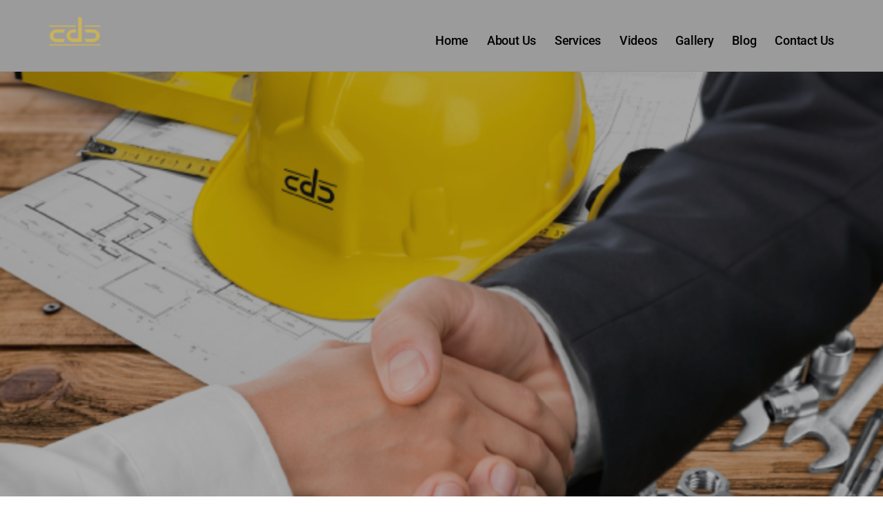

--- FILE ---
content_type: text/html; charset=UTF-8
request_url: https://cdcpro.ca/the-nuts-and-bolts-of-a-ccdc-document/
body_size: 15051
content:
<!DOCTYPE html>
<html lang="en">
<head>
        <meta charset="UTF-8">
        <meta name="viewport" content="width=device-width, initial-scale=1, minimum-scale=1">
        <meta name='robots' content='index, follow, max-image-preview:large, max-snippet:-1, max-video-preview:-1' />
	<style>img:is([sizes="auto" i], [sizes^="auto," i]) { contain-intrinsic-size: 3000px 1500px }</style>
	
	<!-- This site is optimized with the Yoast SEO plugin v20.13 - https://yoast.com/wordpress/plugins/seo/ -->
	<title>THE NUTS AND BOLTS OF A CCDC DOCUMENT - CDC</title>
	<link rel="canonical" href="https://cdcpro.ca/the-nuts-and-bolts-of-a-ccdc-document/" />
	<meta property="og:locale" content="en_US" />
	<meta property="og:type" content="article" />
	<meta property="og:title" content="THE NUTS AND BOLTS OF A CCDC DOCUMENT - CDC" />
	<meta property="og:description" content="From roof repairs and parking garage restorations to lobby remodelling and HVAC installations, condominium construction projects always accompany a certain level of risk.In no time at all, construction projects can get complicated, too. What duties and obligations are the owner, contractor, and subcontractor responsible for? What happens if a party fails to abide by their [&hellip;]" />
	<meta property="og:url" content="https://cdcpro.ca/the-nuts-and-bolts-of-a-ccdc-document/" />
	<meta property="og:site_name" content="CDC" />
	<meta property="article:published_time" content="2022-03-30T08:53:25+00:00" />
	<meta property="og:image" content="https://cdcpro.ca/wp-content/uploads/2022/03/Logo-hard-hat-with-overlay.png" />
	<meta property="og:image:width" content="618" />
	<meta property="og:image:height" content="391" />
	<meta property="og:image:type" content="image/png" />
	<meta name="author" content="cinnamonmedia" />
	<meta name="twitter:card" content="summary_large_image" />
	<meta name="twitter:label1" content="Written by" />
	<meta name="twitter:data1" content="cinnamonmedia" />
	<script type="application/ld+json" class="yoast-schema-graph">{"@context":"https://schema.org","@graph":[{"@type":"WebPage","@id":"https://cdcpro.ca/the-nuts-and-bolts-of-a-ccdc-document/","url":"https://cdcpro.ca/the-nuts-and-bolts-of-a-ccdc-document/","name":"THE NUTS AND BOLTS OF A CCDC DOCUMENT - CDC","isPartOf":{"@id":"https://cdcpro.ca/#website"},"primaryImageOfPage":{"@id":"https://cdcpro.ca/the-nuts-and-bolts-of-a-ccdc-document/#primaryimage"},"image":{"@id":"https://cdcpro.ca/the-nuts-and-bolts-of-a-ccdc-document/#primaryimage"},"thumbnailUrl":"https://cdcpro.ca/wp-content/uploads/2022/03/Logo-hard-hat-with-overlay.png","datePublished":"2022-03-30T08:53:25+00:00","dateModified":"2022-03-30T08:53:25+00:00","author":{"@id":"https://cdcpro.ca/#/schema/person/67b13f1aaddb3ad201b333b94079382d"},"breadcrumb":{"@id":"https://cdcpro.ca/the-nuts-and-bolts-of-a-ccdc-document/#breadcrumb"},"inLanguage":"en","potentialAction":[{"@type":"ReadAction","target":["https://cdcpro.ca/the-nuts-and-bolts-of-a-ccdc-document/"]}]},{"@type":"ImageObject","inLanguage":"en","@id":"https://cdcpro.ca/the-nuts-and-bolts-of-a-ccdc-document/#primaryimage","url":"https://cdcpro.ca/wp-content/uploads/2022/03/Logo-hard-hat-with-overlay.png","contentUrl":"https://cdcpro.ca/wp-content/uploads/2022/03/Logo-hard-hat-with-overlay.png","width":618,"height":391},{"@type":"BreadcrumbList","@id":"https://cdcpro.ca/the-nuts-and-bolts-of-a-ccdc-document/#breadcrumb","itemListElement":[{"@type":"ListItem","position":1,"name":"Home","item":"https://cdcpro.ca/"},{"@type":"ListItem","position":2,"name":"THE NUTS AND BOLTS OF A CCDC DOCUMENT"}]},{"@type":"WebSite","@id":"https://cdcpro.ca/#website","url":"https://cdcpro.ca/","name":"CDC","description":"Design &amp; Construction inc.","potentialAction":[{"@type":"SearchAction","target":{"@type":"EntryPoint","urlTemplate":"https://cdcpro.ca/?s={search_term_string}"},"query-input":"required name=search_term_string"}],"inLanguage":"en"},{"@type":"Person","@id":"https://cdcpro.ca/#/schema/person/67b13f1aaddb3ad201b333b94079382d","name":"cinnamonmedia","image":{"@type":"ImageObject","inLanguage":"en","@id":"https://cdcpro.ca/#/schema/person/image/","url":"https://secure.gravatar.com/avatar/28c931d567fb7a3a1cc310b51117291aac33bda2112e89d16d50c3e7e5667050?s=96&d=mm&r=g","contentUrl":"https://secure.gravatar.com/avatar/28c931d567fb7a3a1cc310b51117291aac33bda2112e89d16d50c3e7e5667050?s=96&d=mm&r=g","caption":"cinnamonmedia"},"sameAs":["https://cdcpro.ca"],"url":"https://cdcpro.ca/author/cinnamonmedia/"}]}</script>
	<!-- / Yoast SEO plugin. -->


            <style id="tf_lazy_style">
                [data-tf-src]{opacity:0}
                .tf_svg_lazy{transition:filter .3s linear!important;filter:blur(25px);opacity:1;transform:translateZ(0)}
                .tf_svg_lazy_loaded{filter:blur(0)}.module[data-lazy],.module[data-lazy] .ui,.module_row[data-lazy]:not(.tb_first),.module_row[data-lazy]:not(.tb_first)>.row_inner,.module_row:not(.tb_first) .module_column[data-lazy],.module_subrow[data-lazy]>.subrow_inner{background-image:none!important}
            </style>
            <noscript><style>[data-tf-src]{display:none!important}.tf_svg_lazy{filter:none!important;opacity:1!important}</style></noscript>
                    <style id="tf_lazy_common">
                            /*chrome bug,prevent run transition on the page loading*/
                body:not(.page-loaded),body:not(.page-loaded) #header,body:not(.page-loaded) a,body:not(.page-loaded) img,body:not(.page-loaded) figure,body:not(.page-loaded) div,body:not(.page-loaded) i,body:not(.page-loaded) li,body:not(.page-loaded) span,body:not(.page-loaded) ul{animation:none!important;transition:none!important}body:not(.page-loaded) #main-nav li .sub-menu{display:none}img{max-width:100%;height:auto}
                        .tf_fa{display:inline-block;width:1em;height:1em;stroke-width:0;stroke:currentColor;overflow:visible;fill:currentColor;pointer-events:none;vertical-align:middle}#tf_svg symbol{overflow:visible}.tf_lazy{position:relative;visibility:visible;display:block;opacity:.3}.wow .tf_lazy{visibility:hidden;opacity:1;position:static;display:inline}div.tf_audio_lazy audio{visibility:hidden;height:0;display:inline}.mejs-container{visibility:visible}.tf_iframe_lazy{transition:opacity .3s ease-in-out;min-height:10px}.tf_carousel .tf_swiper-wrapper{display:flex}.tf_carousel .tf_swiper-slide{flex-shrink:0;opacity:0}.tf_carousel .tf_lazy{contain:none}.tf_swiper-wrapper>br,.tf_lazy.tf_swiper-wrapper .tf_lazy:after,.tf_lazy.tf_swiper-wrapper .tf_lazy:before{display:none}.tf_lazy:after,.tf_lazy:before{content:'';display:inline-block;position:absolute;width:10px!important;height:10px!important;margin:0 3px;top:50%!important;right:50%!important;left:auto!important;border-radius:100%;background-color:currentColor;visibility:visible;animation:tf-hrz-loader infinite .75s cubic-bezier(.2,.68,.18,1.08)}.tf_lazy:after{width:6px!important;height:6px!important;right:auto!important;left:50%!important;margin-top:3px;animation-delay:-.4s}@keyframes tf-hrz-loader{0%{transform:scale(1);opacity:1}50%{transform:scale(.1);opacity:.6}100%{transform:scale(1);opacity:1}}.tf_lazy_lightbox{position:fixed;background:rgba(11,11,11,.8);color:#ccc;top:0;left:0;display:flex;align-items:center;justify-content:center;z-index:999}.tf_lazy_lightbox .tf_lazy:after,.tf_lazy_lightbox .tf_lazy:before{background:#fff}.tf_video_lazy video{width:100%;height:100%;position:static;object-fit:cover}
        </style>
                        <noscript><style>body:not(.page-loaded) #main-nav li .sub-menu{display:block}</style></noscript>
            <link type="image/png" href="https://cdcpro.ca/wp-content/uploads/2022/04/Logo_CDC-Pro_2021_bw.png" rel="apple-touch-icon" /><link type="image/png" href="https://cdcpro.ca/wp-content/uploads/2022/04/Logo_CDC-Pro_2021_bw.png" rel="icon" />            <link rel="dns-prefetch" href="//www.google-analytics.com"/>
        <link rel="prefetch" href="https://cdcpro.ca/wp-content/themes/themify-ultra/js/themify.script.min.js?ver=5.5.7" as="script" importance="low"/><link rel="prefetch" href="https://cdcpro.ca/wp-content/themes/themify-ultra/themify/js/modules/themify.sidemenu.min.js?ver=5.5.4" as="script" importance="low"/><link rel="prefetch" href="https://cdcpro.ca/wp-content/themes/themify-ultra/themify/js/modules/jquery.imagesloaded.min.js?ver=4.1.4" as="script" importance="low"/><link rel="preload" href="https://cdcpro.ca/wp-content/uploads/2022/05/Main-logo-On-Heder.png" as="image"/><link rel="prefetch" href="https://cdcpro.ca/wp-content/themes/themify-ultra/themify/megamenu/js/themify.mega-menu.min.js?ver=5.5.4" as="script" importance="low"/><link rel="preload" href="https://cdcpro.ca/wp-content/themes/themify-ultra/themify/themify-builder/js/themify.builder.script.min.js?ver=5.5.4" as="script" importance="low"/><link rel="preload" href="https://fonts.gstatic.com/s/abel/v18/MwQ5bhbm2POE2V9BPQ.woff2" as="font" type="font/woff2" crossorigin importance="high"/><link rel="preload" href="https://fonts.gstatic.com/s/ebgaramond/v32/SlGDmQSNjdsmc35JDF1K5E55YMjF_7DPuGi-6_RkBI9_.woff2" as="font" type="font/woff2" crossorigin importance="high"/><link rel="preload" href="https://fonts.gstatic.com/s/kaushanscript/v19/vm8vdRfvXFLG3OLnsO15WYS5DG74wNI.woff2" as="font" type="font/woff2" crossorigin importance="high"/><link rel="preload" href="https://fonts.gstatic.com/s/oswald/v57/TK3_WkUHHAIjg75cFRf3bXL8LICs1_FvsUZiZQ.woff2" as="font" type="font/woff2" crossorigin importance="high"/><link rel="preload" href="https://fonts.gstatic.com/s/poppins/v24/pxiEyp8kv8JHgFVrJJfecg.woff2" as="font" type="font/woff2" crossorigin importance="high"/><link rel="preload" href="https://fonts.gstatic.com/s/poppins/v24/pxiByp8kv8JHgFVrLGT9Z1xlFQ.woff2" as="font" type="font/woff2" crossorigin importance="high"/><link rel="preload" href="https://fonts.gstatic.com/s/poppins/v24/pxiByp8kv8JHgFVrLEj6Z1xlFQ.woff2" as="font" type="font/woff2" crossorigin importance="high"/><link rel="preload" href="https://fonts.gstatic.com/s/poppins/v24/pxiByp8kv8JHgFVrLCz7Z1xlFQ.woff2" as="font" type="font/woff2" crossorigin importance="high"/><link rel="preload" href="https://fonts.gstatic.com/s/poppins/v24/pxiByp8kv8JHgFVrLDD4Z1xlFQ.woff2" as="font" type="font/woff2" crossorigin importance="high"/><link rel="preload" href="https://fonts.gstatic.com/s/poppins/v24/pxiByp8kv8JHgFVrLBT5Z1xlFQ.woff2" as="font" type="font/woff2" crossorigin importance="high"/><link rel="preload" href="https://fonts.gstatic.com/s/publicsans/v21/ijwRs572Xtc6ZYQws9YVwnNGfJ4.woff2" as="font" type="font/woff2" crossorigin importance="high"/><link rel="preload" href="https://fonts.gstatic.com/s/roboto/v49/KFO7CnqEu92Fr1ME7kSn66aGLdTylUAMaxKUBGEe.woff2" as="font" type="font/woff2" crossorigin importance="high"/><link rel="preload" href="https://fonts.gstatic.com/s/roboto/v49/KFO7CnqEu92Fr1ME7kSn66aGLdTylUAMa3yUBA.woff2" as="font" type="font/woff2" crossorigin importance="high"/><link rel="preload" href="https://fonts.gstatic.com/s/robotoslab/v36/BngbUXZYTXPIvIBgJJSb6s3BzlRRfKOFbvjojISmb2Rj.woff2" as="font" type="font/woff2" crossorigin importance="high"/><link rel="preload" importance="high" href="https://cdcpro.ca/wp-content/uploads/themify-css/concate/3608232054/themify-concate-2874741434.min.css" as="style"><link importance="high" id="themify_concate-css" rel="stylesheet" href="https://cdcpro.ca/wp-content/uploads/themify-css/concate/3608232054/themify-concate-2874741434.min.css"><link rel="alternate" type="application/rss+xml" title="CDC &raquo; Feed" href="https://cdcpro.ca/feed/" />
<link rel="alternate" type="application/rss+xml" title="CDC &raquo; Comments Feed" href="https://cdcpro.ca/comments/feed/" />
<style id='classic-theme-styles-inline-css'>
/*! This file is auto-generated */
.wp-block-button__link{color:#fff;background-color:#32373c;border-radius:9999px;box-shadow:none;text-decoration:none;padding:calc(.667em + 2px) calc(1.333em + 2px);font-size:1.125em}.wp-block-file__button{background:#32373c;color:#fff;text-decoration:none}
</style>
<style id='global-styles-inline-css'>
:root{--wp--preset--aspect-ratio--square: 1;--wp--preset--aspect-ratio--4-3: 4/3;--wp--preset--aspect-ratio--3-4: 3/4;--wp--preset--aspect-ratio--3-2: 3/2;--wp--preset--aspect-ratio--2-3: 2/3;--wp--preset--aspect-ratio--16-9: 16/9;--wp--preset--aspect-ratio--9-16: 9/16;--wp--preset--color--black: #000000;--wp--preset--color--cyan-bluish-gray: #abb8c3;--wp--preset--color--white: #ffffff;--wp--preset--color--pale-pink: #f78da7;--wp--preset--color--vivid-red: #cf2e2e;--wp--preset--color--luminous-vivid-orange: #ff6900;--wp--preset--color--luminous-vivid-amber: #fcb900;--wp--preset--color--light-green-cyan: #7bdcb5;--wp--preset--color--vivid-green-cyan: #00d084;--wp--preset--color--pale-cyan-blue: #8ed1fc;--wp--preset--color--vivid-cyan-blue: #0693e3;--wp--preset--color--vivid-purple: #9b51e0;--wp--preset--gradient--vivid-cyan-blue-to-vivid-purple: linear-gradient(135deg,rgba(6,147,227,1) 0%,rgb(155,81,224) 100%);--wp--preset--gradient--light-green-cyan-to-vivid-green-cyan: linear-gradient(135deg,rgb(122,220,180) 0%,rgb(0,208,130) 100%);--wp--preset--gradient--luminous-vivid-amber-to-luminous-vivid-orange: linear-gradient(135deg,rgba(252,185,0,1) 0%,rgba(255,105,0,1) 100%);--wp--preset--gradient--luminous-vivid-orange-to-vivid-red: linear-gradient(135deg,rgba(255,105,0,1) 0%,rgb(207,46,46) 100%);--wp--preset--gradient--very-light-gray-to-cyan-bluish-gray: linear-gradient(135deg,rgb(238,238,238) 0%,rgb(169,184,195) 100%);--wp--preset--gradient--cool-to-warm-spectrum: linear-gradient(135deg,rgb(74,234,220) 0%,rgb(151,120,209) 20%,rgb(207,42,186) 40%,rgb(238,44,130) 60%,rgb(251,105,98) 80%,rgb(254,248,76) 100%);--wp--preset--gradient--blush-light-purple: linear-gradient(135deg,rgb(255,206,236) 0%,rgb(152,150,240) 100%);--wp--preset--gradient--blush-bordeaux: linear-gradient(135deg,rgb(254,205,165) 0%,rgb(254,45,45) 50%,rgb(107,0,62) 100%);--wp--preset--gradient--luminous-dusk: linear-gradient(135deg,rgb(255,203,112) 0%,rgb(199,81,192) 50%,rgb(65,88,208) 100%);--wp--preset--gradient--pale-ocean: linear-gradient(135deg,rgb(255,245,203) 0%,rgb(182,227,212) 50%,rgb(51,167,181) 100%);--wp--preset--gradient--electric-grass: linear-gradient(135deg,rgb(202,248,128) 0%,rgb(113,206,126) 100%);--wp--preset--gradient--midnight: linear-gradient(135deg,rgb(2,3,129) 0%,rgb(40,116,252) 100%);--wp--preset--font-size--small: 13px;--wp--preset--font-size--medium: 20px;--wp--preset--font-size--large: 36px;--wp--preset--font-size--x-large: 42px;--wp--preset--spacing--20: 0.44rem;--wp--preset--spacing--30: 0.67rem;--wp--preset--spacing--40: 1rem;--wp--preset--spacing--50: 1.5rem;--wp--preset--spacing--60: 2.25rem;--wp--preset--spacing--70: 3.38rem;--wp--preset--spacing--80: 5.06rem;--wp--preset--shadow--natural: 6px 6px 9px rgba(0, 0, 0, 0.2);--wp--preset--shadow--deep: 12px 12px 50px rgba(0, 0, 0, 0.4);--wp--preset--shadow--sharp: 6px 6px 0px rgba(0, 0, 0, 0.2);--wp--preset--shadow--outlined: 6px 6px 0px -3px rgba(255, 255, 255, 1), 6px 6px rgba(0, 0, 0, 1);--wp--preset--shadow--crisp: 6px 6px 0px rgba(0, 0, 0, 1);}:where(.is-layout-flex){gap: 0.5em;}:where(.is-layout-grid){gap: 0.5em;}body .is-layout-flex{display: flex;}.is-layout-flex{flex-wrap: wrap;align-items: center;}.is-layout-flex > :is(*, div){margin: 0;}body .is-layout-grid{display: grid;}.is-layout-grid > :is(*, div){margin: 0;}:where(.wp-block-columns.is-layout-flex){gap: 2em;}:where(.wp-block-columns.is-layout-grid){gap: 2em;}:where(.wp-block-post-template.is-layout-flex){gap: 1.25em;}:where(.wp-block-post-template.is-layout-grid){gap: 1.25em;}.has-black-color{color: var(--wp--preset--color--black) !important;}.has-cyan-bluish-gray-color{color: var(--wp--preset--color--cyan-bluish-gray) !important;}.has-white-color{color: var(--wp--preset--color--white) !important;}.has-pale-pink-color{color: var(--wp--preset--color--pale-pink) !important;}.has-vivid-red-color{color: var(--wp--preset--color--vivid-red) !important;}.has-luminous-vivid-orange-color{color: var(--wp--preset--color--luminous-vivid-orange) !important;}.has-luminous-vivid-amber-color{color: var(--wp--preset--color--luminous-vivid-amber) !important;}.has-light-green-cyan-color{color: var(--wp--preset--color--light-green-cyan) !important;}.has-vivid-green-cyan-color{color: var(--wp--preset--color--vivid-green-cyan) !important;}.has-pale-cyan-blue-color{color: var(--wp--preset--color--pale-cyan-blue) !important;}.has-vivid-cyan-blue-color{color: var(--wp--preset--color--vivid-cyan-blue) !important;}.has-vivid-purple-color{color: var(--wp--preset--color--vivid-purple) !important;}.has-black-background-color{background-color: var(--wp--preset--color--black) !important;}.has-cyan-bluish-gray-background-color{background-color: var(--wp--preset--color--cyan-bluish-gray) !important;}.has-white-background-color{background-color: var(--wp--preset--color--white) !important;}.has-pale-pink-background-color{background-color: var(--wp--preset--color--pale-pink) !important;}.has-vivid-red-background-color{background-color: var(--wp--preset--color--vivid-red) !important;}.has-luminous-vivid-orange-background-color{background-color: var(--wp--preset--color--luminous-vivid-orange) !important;}.has-luminous-vivid-amber-background-color{background-color: var(--wp--preset--color--luminous-vivid-amber) !important;}.has-light-green-cyan-background-color{background-color: var(--wp--preset--color--light-green-cyan) !important;}.has-vivid-green-cyan-background-color{background-color: var(--wp--preset--color--vivid-green-cyan) !important;}.has-pale-cyan-blue-background-color{background-color: var(--wp--preset--color--pale-cyan-blue) !important;}.has-vivid-cyan-blue-background-color{background-color: var(--wp--preset--color--vivid-cyan-blue) !important;}.has-vivid-purple-background-color{background-color: var(--wp--preset--color--vivid-purple) !important;}.has-black-border-color{border-color: var(--wp--preset--color--black) !important;}.has-cyan-bluish-gray-border-color{border-color: var(--wp--preset--color--cyan-bluish-gray) !important;}.has-white-border-color{border-color: var(--wp--preset--color--white) !important;}.has-pale-pink-border-color{border-color: var(--wp--preset--color--pale-pink) !important;}.has-vivid-red-border-color{border-color: var(--wp--preset--color--vivid-red) !important;}.has-luminous-vivid-orange-border-color{border-color: var(--wp--preset--color--luminous-vivid-orange) !important;}.has-luminous-vivid-amber-border-color{border-color: var(--wp--preset--color--luminous-vivid-amber) !important;}.has-light-green-cyan-border-color{border-color: var(--wp--preset--color--light-green-cyan) !important;}.has-vivid-green-cyan-border-color{border-color: var(--wp--preset--color--vivid-green-cyan) !important;}.has-pale-cyan-blue-border-color{border-color: var(--wp--preset--color--pale-cyan-blue) !important;}.has-vivid-cyan-blue-border-color{border-color: var(--wp--preset--color--vivid-cyan-blue) !important;}.has-vivid-purple-border-color{border-color: var(--wp--preset--color--vivid-purple) !important;}.has-vivid-cyan-blue-to-vivid-purple-gradient-background{background: var(--wp--preset--gradient--vivid-cyan-blue-to-vivid-purple) !important;}.has-light-green-cyan-to-vivid-green-cyan-gradient-background{background: var(--wp--preset--gradient--light-green-cyan-to-vivid-green-cyan) !important;}.has-luminous-vivid-amber-to-luminous-vivid-orange-gradient-background{background: var(--wp--preset--gradient--luminous-vivid-amber-to-luminous-vivid-orange) !important;}.has-luminous-vivid-orange-to-vivid-red-gradient-background{background: var(--wp--preset--gradient--luminous-vivid-orange-to-vivid-red) !important;}.has-very-light-gray-to-cyan-bluish-gray-gradient-background{background: var(--wp--preset--gradient--very-light-gray-to-cyan-bluish-gray) !important;}.has-cool-to-warm-spectrum-gradient-background{background: var(--wp--preset--gradient--cool-to-warm-spectrum) !important;}.has-blush-light-purple-gradient-background{background: var(--wp--preset--gradient--blush-light-purple) !important;}.has-blush-bordeaux-gradient-background{background: var(--wp--preset--gradient--blush-bordeaux) !important;}.has-luminous-dusk-gradient-background{background: var(--wp--preset--gradient--luminous-dusk) !important;}.has-pale-ocean-gradient-background{background: var(--wp--preset--gradient--pale-ocean) !important;}.has-electric-grass-gradient-background{background: var(--wp--preset--gradient--electric-grass) !important;}.has-midnight-gradient-background{background: var(--wp--preset--gradient--midnight) !important;}.has-small-font-size{font-size: var(--wp--preset--font-size--small) !important;}.has-medium-font-size{font-size: var(--wp--preset--font-size--medium) !important;}.has-large-font-size{font-size: var(--wp--preset--font-size--large) !important;}.has-x-large-font-size{font-size: var(--wp--preset--font-size--x-large) !important;}
:where(.wp-block-post-template.is-layout-flex){gap: 1.25em;}:where(.wp-block-post-template.is-layout-grid){gap: 1.25em;}
:where(.wp-block-columns.is-layout-flex){gap: 2em;}:where(.wp-block-columns.is-layout-grid){gap: 2em;}
:root :where(.wp-block-pullquote){font-size: 1.5em;line-height: 1.6;}
</style>
<link rel="preload" href="https://cdcpro.ca/wp-content/plugins/announcement-bar/css/style.css?ver=2.1.1" as="style" /><link rel='stylesheet' id='announcement-bar-style-css' href='https://cdcpro.ca/wp-content/plugins/announcement-bar/css/style.css?ver=2.1.1' media='all' />
<link rel="preload" href="https://cdcpro.ca/wp-content/plugins/3d-flipbook-dflip-lite/assets/css/themify-icons.min.css?ver=1.7.35" as="style" /><link rel='stylesheet' id='dflip-icons-style-css' href='https://cdcpro.ca/wp-content/plugins/3d-flipbook-dflip-lite/assets/css/themify-icons.min.css?ver=1.7.35' media='all' />
<link rel="preload" href="https://cdcpro.ca/wp-content/plugins/3d-flipbook-dflip-lite/assets/css/dflip.min.css?ver=1.7.35" as="style" /><link rel='stylesheet' id='dflip-style-css' href='https://cdcpro.ca/wp-content/plugins/3d-flipbook-dflip-lite/assets/css/dflip.min.css?ver=1.7.35' media='all' />
<script src="https://cdcpro.ca/wp-includes/js/jquery/jquery.min.js?ver=3.7.1" id="jquery-core-js"></script>
<link rel="https://api.w.org/" href="https://cdcpro.ca/wp-json/" /><link rel="alternate" title="JSON" type="application/json" href="https://cdcpro.ca/wp-json/wp/v2/posts/1254" /><link rel="EditURI" type="application/rsd+xml" title="RSD" href="https://cdcpro.ca/xmlrpc.php?rsd" />
<meta name="generator" content="WordPress 6.8.3" />
<link rel='shortlink' href='https://cdcpro.ca/?p=1254' />
<link rel="alternate" title="oEmbed (JSON)" type="application/json+oembed" href="https://cdcpro.ca/wp-json/oembed/1.0/embed?url=https%3A%2F%2Fcdcpro.ca%2Fthe-nuts-and-bolts-of-a-ccdc-document%2F" />
<link rel="alternate" title="oEmbed (XML)" type="text/xml+oembed" href="https://cdcpro.ca/wp-json/oembed/1.0/embed?url=https%3A%2F%2Fcdcpro.ca%2Fthe-nuts-and-bolts-of-a-ccdc-document%2F&#038;format=xml" />
<!-- HubSpot WordPress Plugin v10.1.30: embed JS disabled as a portalId has not yet been configured -->
	<style>
	@keyframes themifyAnimatedBG{
		0%{background-color:#33baab}100%{background-color:#e33b9e}50%{background-color:#4961d7}33.3%{background-color:#2ea85c}25%{background-color:#2bb8ed}20%{background-color:#dd5135}
	}
	.page-loaded .module_row.animated-bg{
		animation:themifyAnimatedBG 30000ms infinite alternate
	}
	</style>
	<script data-cfasync="false"> var dFlipLocation = "https://cdcpro.ca/wp-content/plugins/3d-flipbook-dflip-lite/assets/"; var dFlipWPGlobal = {"text":{"toggleSound":"Turn on\/off Sound","toggleThumbnails":"Toggle Thumbnails","toggleOutline":"Toggle Outline\/Bookmark","previousPage":"Previous Page","nextPage":"Next Page","toggleFullscreen":"Toggle Fullscreen","zoomIn":"Zoom In","zoomOut":"Zoom Out","toggleHelp":"Toggle Help","singlePageMode":"Single Page Mode","doublePageMode":"Double Page Mode","downloadPDFFile":"Download PDF File","gotoFirstPage":"Goto First Page","gotoLastPage":"Goto Last Page","share":"Share","mailSubject":"I wanted you to see this FlipBook","mailBody":"Check out this site {{url}}","loading":"DearFlip: Loading "},"moreControls":"download,pageMode,startPage,endPage,sound","hideControls":"","scrollWheel":"true","backgroundColor":"#777","backgroundImage":"","height":"auto","paddingLeft":"20","paddingRight":"20","controlsPosition":"bottom","duration":800,"soundEnable":"true","enableDownload":"true","enableAnnotation":"false","enableAnalytics":"false","webgl":"true","hard":"none","maxTextureSize":"1600","rangeChunkSize":"524288","zoomRatio":1.5,"stiffness":3,"pageMode":"0","singlePageMode":"0","pageSize":"0","autoPlay":"false","autoPlayDuration":5000,"autoPlayStart":"false","linkTarget":"2","sharePrefix":"dearflip-"};</script><style>.recentcomments a{display:inline !important;padding:0 !important;margin:0 !important;}</style><style id="tb_inline_styles">.tb_animation_on{overflow-x:hidden}.themify_builder .wow{visibility:hidden;animation-fill-mode:both}.themify_builder .tf_lax_done{transition-duration:.8s;transition-timing-function:cubic-bezier(.165,.84,.44,1)}.wow.tf_lax_done{animation-fill-mode:backwards}[data-sticky-active].tb_sticky_scroll_active{z-index:1}[data-sticky-active].tb_sticky_scroll_active .hide-on-stick{display:none}@media screen and (min-width:1025px){.hide-desktop{width:0!important;height:0!important;padding:0!important;visibility:hidden!important;margin:0!important;display:table-column!important}}@media screen and (min-width:769px) and (max-width:1024px){.hide-tablet_landscape{width:0!important;height:0!important;padding:0!important;visibility:hidden!important;margin:0!important;display:table-column!important}}@media screen and (min-width:481px) and (max-width:768px){.hide-tablet{width:0!important;height:0!important;padding:0!important;visibility:hidden!important;margin:0!important;display:table-column!important}}@media screen and (max-width:480px){.hide-mobile{width:0!important;height:0!important;padding:0!important;visibility:hidden!important;margin:0!important;display:table-column!important}}</style><noscript><style>.themify_builder .wow,.wow .tf_lazy{visibility:visible!important}</style></noscript><style id="wpforms-css-vars-root">
				:root {
					--wpforms-field-border-radius: 3px;
--wpforms-field-background-color: #ffffff;
--wpforms-field-border-color: rgba( 0, 0, 0, 0.25 );
--wpforms-field-text-color: rgba( 0, 0, 0, 0.7 );
--wpforms-label-color: rgba( 0, 0, 0, 0.85 );
--wpforms-label-sublabel-color: rgba( 0, 0, 0, 0.55 );
--wpforms-label-error-color: #d63637;
--wpforms-button-border-radius: 3px;
--wpforms-button-background-color: #066aab;
--wpforms-button-text-color: #ffffff;
--wpforms-field-size-input-height: 43px;
--wpforms-field-size-input-spacing: 15px;
--wpforms-field-size-font-size: 16px;
--wpforms-field-size-line-height: 19px;
--wpforms-field-size-padding-h: 14px;
--wpforms-field-size-checkbox-size: 16px;
--wpforms-field-size-sublabel-spacing: 5px;
--wpforms-field-size-icon-size: 1;
--wpforms-label-size-font-size: 16px;
--wpforms-label-size-line-height: 19px;
--wpforms-label-size-sublabel-font-size: 14px;
--wpforms-label-size-sublabel-line-height: 17px;
--wpforms-button-size-font-size: 17px;
--wpforms-button-size-height: 41px;
--wpforms-button-size-padding-h: 15px;
--wpforms-button-size-margin-top: 10px;

				}
			</style></head>
<body data-rsssl=1 class="wp-singular post-template-default single single-post postid-1254 single-format-standard wp-theme-themify-ultra skin-interior sidebar-none default_width no-home tb_animation_on ready-view header-horizontal fixed-header-enabled footer-none tagline-off search-off menu-flip-from-top footer-off single-fullwidth-layout filter-hover-none filter-featured-only sidemenu-active">
<a class="screen-reader-text skip-to-content" href="#content">Skip to content</a><div id="pagewrap" class="tf_box hfeed site">
					<div id="headerwrap"  class=' tf_box tf_w'>

			
										                                                    <div class="header-icons tf_hide">
                                <a id="menu-icon" class="tf_inline_b tf_text_dec" href="#mobile-menu" aria-label="Menu"><span class="menu-icon-inner tf_inline_b tf_vmiddle tf_overflow"></span><span class="screen-reader-text">Menu</span></a>
				                            </div>
                        
			<header id="header" class="tf_box pagewidth tf_clearfix" itemscope="itemscope" itemtype="https://schema.org/WPHeader">

	            
	            <div class="header-bar tf_box">
				    <div id="site-logo"><a href="https://cdcpro.ca" title="CDC"><img  src="https://cdcpro.ca/wp-content/uploads/2022/05/Main-logo-On-Heder.png" alt="CDC" title="Main logo On Heder" width="100" height="" class="site-logo-image" data-tf-not-load="1" importance="high"></a></div>				</div>
				<!-- /.header-bar -->

									<div id="mobile-menu" class="sidemenu sidemenu-off tf_scrollbar">
												
						<div class="navbar-wrapper tf_clearfix">
                            																						<div class="social-widget tf_inline_b tf_vmiddle">
																	    								</div>
								<!-- /.social-widget -->
							
							
							<nav id="main-nav-wrap" itemscope="itemscope" itemtype="https://schema.org/SiteNavigationElement">
								<ul id="main-nav" class="main-nav tf_clearfix tf_box"><li class="menu-item-page-8 menu-item menu-item-type-post_type menu-item-object-page menu-item-home  page_item page-item-8  menu-item-838" ><a  href="https://cdcpro.ca/">Home</a> </li>
<li class="menu-item-page-6 menu-item menu-item-type-post_type menu-item-object-page menu-item-has-children has-sub-menu menu-item-435"  aria-haspopup="true"><a  href="https://cdcpro.ca/about/">About Us<span class="child-arrow"></span></a> <ul class="sub-menu"><li class="menu-item-page-6 menu-item menu-item-type-post_type menu-item-object-page menu-item-1059 menu-page-6-parent-435" ><a  href="https://cdcpro.ca/about/">Meet the Team</a> </li>
<li class="menu-item-page-326 menu-item menu-item-type-post_type menu-item-object-page menu-item-433 menu-page-326-parent-435" ><a  href="https://cdcpro.ca/health-and-safety/">Health and Safety</a> </li>
</ul></li>
<li class="menu-item-page-393 menu-item menu-item-type-post_type menu-item-object-page menu-item-has-children has-mega-column has-mega layout-auto has-sub-menu menu-item-1407"  aria-haspopup="true"><a  href="https://cdcpro.ca/plumbing-mechanical/">Services<span class="child-arrow"></span></a> <ul class="sub-menu tf_scrollbar"><li class="menu-item-page-393 menu-item menu-item-type-post_type menu-item-object-page columns-sub-item has-mega-column has-mega layout-auto menu-item-452 menu-page-393-parent-1407" ><a  href="https://cdcpro.ca/plumbing-mechanical/">Plumbing</a> </li>
<li class="menu-item-page-490 menu-item menu-item-type-post_type menu-item-object-page columns-sub-item has-mega-column has-mega layout-auto menu-item-507 menu-page-490-parent-1407" ><a  href="https://cdcpro.ca/mechanical-retrofit/">Mechanical Retrofit</a> </li>
<li class="menu-item-page-509 menu-item menu-item-type-post_type menu-item-object-page columns-sub-item menu-item-518 menu-page-509-parent-1407" ><a  href="https://cdcpro.ca/fan-coil-and-heat-pumps-a/">Fan Coil &#038; Heat Pumps</a> </li>
<li class="menu-item-page-627 menu-item menu-item-type-post_type menu-item-object-page columns-sub-item menu-item-652 menu-page-627-parent-1407" ><a  href="https://cdcpro.ca/parking-garage-restoration/">Parking Garage Restoration</a> </li>
<li class="menu-item-page-696 menu-item menu-item-type-post_type menu-item-object-page columns-sub-item menu-item-717 menu-page-696-parent-1407" ><a  href="https://cdcpro.ca/common-area-refurbishment/">Common Area Refurbishment</a> </li>
</ul></li>
<li class="menu-item-page-10 menu-item menu-item-type-post_type menu-item-object-page menu-item-837" ><a  href="https://cdcpro.ca/condo-tv/">Videos</a> </li>
<li class="menu-item-page-1328 menu-item menu-item-type-post_type menu-item-object-page menu-item-has-children has-sub-menu menu-item-1336"  aria-haspopup="true"><a  href="https://cdcpro.ca/gallery/">Gallery<span class="child-arrow"></span></a> <ul class="sub-menu"><li class="menu-item-page-340 menu-item menu-item-type-post_type menu-item-object-page menu-item-434 menu-page-340-parent-1336" ><a  href="https://cdcpro.ca/portfolio-book/">Portfolio Book</a> </li>
<li class="menu-item-page-1428 menu-item menu-item-type-post_type menu-item-object-page menu-item-1434 menu-page-1428-parent-1336" ><a  href="https://cdcpro.ca/projects/">Projects</a> </li>
</ul></li>
<li class="menu-item-page-984 menu-item menu-item-type-post_type menu-item-object-page menu-item-987" ><a  href="https://cdcpro.ca/blog/">Blog</a> </li>
<li class="menu-item-page-7 menu-item menu-item-type-post_type menu-item-object-page menu-item-947" ><a  href="https://cdcpro.ca/contact/">Contact Us</a> </li>
</ul>							</nav>
							<!-- /#main-nav-wrap -->
                                                    </div>

																				<!-- /header-widgets -->
						
							<a id="menu-icon-close" aria-label="Close menu" class="tf_close tf_hide" href="#"><span class="screen-reader-text">Close Menu</span></a>

																	</div><!-- #mobile-menu -->
                     					<!-- /#mobile-menu -->
				
				
				
			</header>
			<!-- /#header -->
				        
		</div>
		<!-- /#headerwrap -->
	
	<div id="body" class="tf_box tf_clear tf_mw tf_clearfix">
		
		    <div class="featured-area tf_textc fullcover">
				<figure class="post-image tf_clearfix">
			    								<a href="https://cdcpro.ca/the-nuts-and-bolts-of-a-ccdc-document/">
								<img data-tf-not-load="1" importance="high" fetchpriority="high" decoding="async" src="https://cdcpro.ca/wp-content/uploads/2022/03/Logo-hard-hat-with-overlay-1024x585.png" width="1024" height="585" class="wp-post-image wp-image-1255" title="Logo-hard-hat-with-overlay" alt="Logo-hard-hat-with-overlay">								    				</a>
							    			</figure>
			<div class="post-content">

	
		<h1 class="post-title entry-title"><a href="https://cdcpro.ca/the-nuts-and-bolts-of-a-ccdc-document/">THE NUTS AND BOLTS OF A CCDC DOCUMENT</a></h1>
	
						</div>
    </div>
        <!-- layout-container -->
    <div id="layout" class="pagewidth tf_box tf_clearfix">
	<!-- content -->
<main id="content" class="tf_box tf_clearfix">
        
	
        <article id="post-1254" class="post tf_clearfix post-1254 type-post status-publish format-standard has-post-thumbnail hentry category-cdcpro has-post-title no-post-date has-post-category has-post-tag has-post-comment has-post-author ">
	        	<div class="post-content">
			<div class="entry-content">

        				<!--themify_builder_content-->
<div id="themify_builder_content-1254" data-postid="1254" class="themify_builder_content themify_builder_content-1254 themify_builder tf_clear">
    	<!-- module_row -->
	<div  data-lazy="1" class="module_row themify_builder_row tb_xrmp950 tb_first tf_clearfix">
	    		<div class="row_inner col_align_top col-count-1 tf_box tf_w tf_rel">
			<div  data-lazy="1" class="module_column tb-column col-full first tb_8idv951 tf_box">
			    	        <div class="tb-column-inner tf_box tf_w">
		    <!-- module text -->
<div  class="module module-text tb_uuxz984   " data-lazy="1">
        <div  class="tb_text_wrap">
    <p>From roof repairs and parking garage restorations to lobby remodelling and HVAC installations, condominium construction projects always accompany a certain level of risk.</p><p>In no time at all, construction projects can get complicated, too. What duties and obligations are the owner, contractor, and subcontractor responsible for? What happens if a party fails to abide by their obligations? How will risks be shared or divided during the project? Documents and contracts endorsed by the <a href="http://www.ccdc.org/">Canadian Construction Documents Committee</a> (CCDC) can help keep responsibilities organized. Here’s what you should know about CCDC documents and why you should be using them for your next construction project.</p><h3 class="fusion-responsive-typography-calculated" data-fontsize="16" data-lineheight="24px">What is CCDC?</h3><p>Since 1974, the CCDC has acted as a national joint committee that develops, creates and reviews shared construction contracts, forms and guidelines.</p><p>The CCDC documents are developed through a consultative process involving representatives from all construction industry divisions. The Association of Consulting Engineers Companies – Canada (ACEC), Canadian Construction Association (CCA), Construction Specifications Canada (CSC) and Royal Architectural Institute of Canada (Architecture Canada) are also involved with endorsing all CCDC documents. A Canadian Bar Association lawyer acts as an ex-officio committee member.</p><p>After reaching a consensus by these parties, the CCDC documents are endorsed.</p><h3 class="fusion-responsive-typography-calculated" data-fontsize="16" data-lineheight="24px">Who Uses CCDC Documents?</h3><p>The CCDC’s series of standard construction contracts can be used for construction projects countrywide. There are a total of <a href="http://www.ccdc.org/documents/">13 contract forms</a> endorsed by CCDC, with seven of them administering the relations between owners and prime contractors. They can be divided into three categories:</p><p>General Contract – The owner assigns the prime contractor (who can sub-contract directly to any trade contractors) with the overall job duties. Certain CCDC contracts outline how the prime contractor is compensated. For example, CCDC 4, Unit Price Contract, remunerates the prime contractor on the basis of a pre-established fixed amount for each unit of work completed.</p><p>Design-build – Under CCDC 14, Design-Build Stipulated Price Contract, the owner delegates the prime contractor with overall job duties plus its design. If needed, the contractor has the ability to engage consultants to complete the required design services using CCDC 15, Design Services Contract between Design-Builder and Consultant. CCA 1, Stipulated Price Subcontract, can be used to sub-contract work out to trade contractors.</p><p>Construction Management – When an owner uses a construction manager to provide advisory, administration, and oversight services, CCDA 5A, Construction Management Contract for Services and CCDA 5B, Construction Management Contract for Services and Construction, are used to subcontract work to trade contractors.</p><h3 class="fusion-responsive-typography-calculated" data-fontsize="16" data-lineheight="24px">What are the Benefits of CCDC Documents?</h3><p>As Canada’s only source for recognized Canadian standard construction industry documents, CCDC’s standardized construction documents can help make your next construction project go smoothly. Build trust, simplify bidding and contracting, fairly allocate risk and feel confident using these established legal precedents. Let <a href="https://cdcpro.ca/">Canadian Design and Construction</a> help you organize your CCDC documents during your next <a href="https://cdcpro.ca/services/">condominium renovation project</a>! Contact us today to learn more about our <a href="https://cdcpro.ca/services/">building services.</a></p><p> </p><p>By Sarah McKenzie</p><p> </p>    </div>
</div>
<!-- /module text -->	        </div>
	    	</div>
		    </div>
	    <!-- /row_inner -->
	</div>
	<!-- /module_row -->
	</div>
<!--/themify_builder_content-->
	    
	</div><!-- /.entry-content -->
	    	</div>
	            </article>

	
    
    
		<div class="post-nav tf_box tf_clearfix">
			<span class="prev tf_box"><a href="https://cdcpro.ca/condo-balconies-who-is-responsible-for-the-upkeep/" rel="prev"><span class="arrow"></span> CONDO BALCONIES: WHO IS RESPONSIBLE FOR THE UPKEEP?</a></span><span class="next tf_box"><a href="https://cdcpro.ca/humber-bay-shores-13th-annual-golf-tournament/" rel="next"><span class="arrow"></span> HUMBER BAY SHORES 13TH ANNUAL GOLF TOURNAMENT</a></span>		</div>
		<!-- /.post-nav -->

					<div class="related-posts tf_clearfix">
			<h4 class="related-title">Related Posts</h4>
							<article class="post type-post tf_clearfix">
								<figure class="post-image tf_clearfix">
			    								<a href="https://cdcpro.ca/thank-you-condo-superheroes/">
								<img data-tf-not-load="1" importance="high" decoding="async" src="https://cdcpro.ca/wp-content/uploads/2022/03/Thank-You-Condo-Heroes_pic-855x1024-394x330.png" width="394" height="330" class="wp-post-image wp-image-981" title="Thank-You-Condo-Heroes_pic" alt="Thank-You-Condo-Heroes_pic">								    				</a>
							    			</figure>
								<div class="post-content">
						<p class="post-meta">
							 <span class="post-category"><a href="https://cdcpro.ca/category/cdcpro/" rel="tag" class="term-cdcpro">CDCPro</a></span>						</p>
						<h4 class="post-title entry-title"><a href="https://cdcpro.ca/thank-you-condo-superheroes/">THANK YOU CONDO SUPERHEROES</a></h4>	<div class="entry-content">

        
	</div><!-- /.entry-content -->
						</div>
					<!-- /.post-content -->
				</article>
							<article class="post type-post tf_clearfix">
								<figure class="post-image tf_clearfix">
			    								<a href="https://cdcpro.ca/tips-on-managing-your-parking-garage-restoration-project-in-the-winter/">
								<img decoding="async" src="https://cdcpro.ca/wp-content/uploads/2022/03/53142846_m-1024x683-394x330.jpg" width="394" height="330" class="wp-post-image wp-image-1086" title="53142846 - underground parking zone, full of  the cars" alt="53142846 - underground parking zone, full of  the cars">								    				</a>
							    			</figure>
								<div class="post-content">
						<p class="post-meta">
							 <span class="post-category"><a href="https://cdcpro.ca/category/cdcpro/" rel="tag" class="term-cdcpro">CDCPro</a></span>						</p>
						<h4 class="post-title entry-title"><a href="https://cdcpro.ca/tips-on-managing-your-parking-garage-restoration-project-in-the-winter/">TIPS ON MANAGING YOUR PARKING GARAGE RESTORATION PROJECT IN THE WINTER</a></h4>	<div class="entry-content">

        
	</div><!-- /.entry-content -->
						</div>
					<!-- /.post-content -->
				</article>
							<article class="post type-post tf_clearfix">
								<figure class="post-image tf_clearfix">
			    								<a href="https://cdcpro.ca/how-to-winterize-your-condo-building/">
								<img loading="lazy" decoding="async" src="https://cdcpro.ca/wp-content/uploads/2022/03/CDC-Winterize-Your-Condo-Blog-scaled-1-1024x512-394x330.jpg" width="394" height="330" class="wp-post-image wp-image-1322" title="CDC-Winterize-Your-Condo-Blog-scaled" alt="CDC-Winterize-Your-Condo-Blog-scaled">								    				</a>
							    			</figure>
								<div class="post-content">
						<p class="post-meta">
							 <span class="post-category"><a href="https://cdcpro.ca/category/cdcpro/" rel="tag" class="term-cdcpro">CDCPro</a></span>						</p>
						<h4 class="post-title entry-title"><a href="https://cdcpro.ca/how-to-winterize-your-condo-building/">HOW TO WINTERIZE YOUR CONDO BUILDING</a></h4>	<div class="entry-content">

        
	</div><!-- /.entry-content -->
						</div>
					<!-- /.post-content -->
				</article>
					</div>
		<!-- /.related-posts -->
				    
	    </main>
<!-- /content -->
    </div>    
    </div><!-- /body -->
<div class="back-top tf_textc tf_clearfix back-top-float back-top-hide"><div class="arrow-up"><a aria-label="Back to top" href="#header"><span class="screen-reader-text">Back To Top</span></a></div></div></div><!-- /#pagewrap -->
<!-- wp_footer -->
<script type="speculationrules">
{"prefetch":[{"source":"document","where":{"and":[{"href_matches":"\/*"},{"not":{"href_matches":["\/wp-*.php","\/wp-admin\/*","\/wp-content\/uploads\/*","\/wp-content\/*","\/wp-content\/plugins\/*","\/wp-content\/themes\/themify-ultra\/*","\/*\\?(.+)"]}},{"not":{"selector_matches":"a[rel~=\"nofollow\"]"}},{"not":{"selector_matches":".no-prefetch, .no-prefetch a"}}]},"eagerness":"conservative"}]}
</script>
<!-- hook content: wp_footer --><div class="tb_layout_part_wrap tf_w">
<!--themify_builder_content-->
    <div  class="themify_builder_content themify_builder_content-1408 themify_builder not_editable_builder" data-postid="1408">
        	<!-- module_row -->
	<div  data-lazy="1" class="module_row themify_builder_row repeat tb_rnuy362 tf_clearfix" >
	    		<div class="row_inner col_align_top col-count-3 tf_box tf_w tf_rel"  data-basecol="3" data-col_tablet="column-full">
			<div  data-lazy="1" class="module_column tb-column col4-1 first tb_non1362 tf_box">
			    	        <div class="tb-column-inner tf_box tf_w">
		    	<div  data-lazy="1" class="module_subrow themify_builder_sub_row tb_edog908 tf_w tf_clearfix">
	    		<div class="subrow_inner col_align_top col-count-1 tf_box tf_w">
			<div  data-lazy="1" class="sub_column module_column tf_box col-full first tb_7gxr909"> 
	    	    	        <div class="tb-column-inner tf_box tf_w">
		    <!-- module image -->
<div  class="module module-image tb_94oj149   image-center tf_mw" data-lazy="1">
        <div class="image-wrap tf_rel tf_mw">
		    <img loading="lazy" decoding="async" src="https://cdcpro.ca/wp-content/uploads/2022/05/Main-logo-On-Heder-150x90.png" width="150" height="90" class="wp-post-image wp-image-1907" title="Main logo On Heder" alt="Main logo On Heder">	
		</div>
	<!-- /image-wrap -->
    
    	</div>
<!-- /module image -->	        </div>
	    	</div>
		    </div>
	</div><!-- /themify_builder_sub_row -->
		        </div>
	    	</div>
		<div  data-lazy="1" class="module_column tb-column col4-2 middle tb_rrsk363 repeat tf_box">
			    	        <div class="tb-column-inner tf_box tf_w">
		    <!-- module text -->
<div  class="module module-text tb_looz363  repeat " data-lazy="1">
        <div  class="tb_text_wrap">
    <p>Info</p>    </div>
</div>
<!-- /module text --><!-- module icon -->
<div  class="module module-icon tb_a2hq363  small none icon_vertical " data-lazy="1">
    	    <div class="module-icon-item">
																	<em class="ui tf_vmiddle tf_textc tf_box " style="color: #ffffff"><svg  aria-hidden="true" class="tf_fa tf-ti-location-pin"><use href="#tf-ti-location-pin"></use></svg></em>
												                    					<span class="tf_vmiddle">3095 Wolfedale Rd,  Unit#B-3 Mississauga, ON L5C 1V8</span>
                                    				    </div>
		    <div class="module-icon-item">
																	<em class="ui tf_vmiddle tf_textc tf_box " style="color: #ffffff"><svg  aria-hidden="true" class="tf_fa tf-ti-email"><use href="#tf-ti-email"></use></svg></em>
												                    					<span class="tf_vmiddle">info@cdcpro.ca</span>
                                    				    </div>
		    <div class="module-icon-item">
							<a href="tel:9057121232">
																	<em class="ui tf_vmiddle tf_textc tf_box " style="color: #ffffff"><svg  aria-hidden="true" class="tf_fa tf-ti-mobile"><use href="#tf-ti-mobile"></use></svg></em>
												                    					<span class="tf_vmiddle">905-712-1232 (1CDC)</span>
                                    							</a>
				    </div>
	</div>
<!-- /module icon -->
	        </div>
	    	</div>
		<div  data-lazy="1" class="module_column tb-column col4-1 last tb_9jnc363 repeat tf_box">
			    	        <div class="tb-column-inner tf_box tf_w">
		    <!-- module text -->
<div  class="module module-text tb_a5ko364  repeat " data-lazy="1">
        <div  class="tb_text_wrap">
    <p>Follow Us</p>    </div>
</div>
<!-- /module text --><!-- module icon -->
<div  class="module module-icon tb_5eud364  normal none icon_horizontal " data-lazy="1">
    	    <div class="module-icon-item tf_inline_b">
							<a href="https://www.facebook.com/canadiandesignandconstruction/" rel="noopener" target="_blank">
																	<em class="ui tf_vmiddle tf_textc tf_box " style="color: #ffffff"><svg  aria-hidden="true" class="tf_fa tf-ti-facebook"><use href="#tf-ti-facebook"></use></svg></em>
																			</a>
				    </div>
		    <div class="module-icon-item tf_inline_b">
							<a href="https://twitter.com/CDCPros?lang=en-gb" rel="noopener" target="_blank">
																	<em class="ui tf_vmiddle tf_textc tf_box " style="color: #ffffff"><svg  aria-hidden="true" class="tf_fa tf-ti-twitter"><use href="#tf-ti-twitter"></use></svg></em>
																			</a>
				    </div>
		    <div class="module-icon-item tf_inline_b">
							<a href="https://www.linkedin.com/company/canadian-design-&amp;-construction/?viewAsMember=true" rel="noopener" target="_blank">
																	<em class="ui tf_vmiddle tf_textc tf_box " style="color: #ffffff"><svg  aria-hidden="true" class="tf_fa tf-ti-linkedin"><use href="#tf-ti-linkedin"></use></svg></em>
																			</a>
				    </div>
		    <div class="module-icon-item tf_inline_b">
							<a href="https://www.youtube.com/channel/UCBFFmuNn1etNZm22FkmwxDQ" rel="noopener" target="_blank">
																	<em class="ui tf_vmiddle tf_textc tf_box " style="color: #ffffff"><svg  aria-hidden="true" class="tf_fa tf-ti-youtube"><use href="#tf-ti-youtube"></use></svg></em>
																			</a>
				    </div>
	</div>
<!-- /module icon -->
	        </div>
	    	</div>
		    </div>
	    <!-- /row_inner -->
	</div>
	<!-- /module_row -->
		<!-- module_row -->
	<div  data-lazy="1" class="module_row themify_builder_row repeat tb_tryx871 tf_clearfix" >
	    		<div class="row_inner col_align_top col-count-1 tf_box tf_w tf_rel">
			<div  data-lazy="1" class="module_column tb-column col-full first tb_u81v871 tf_box">
			    	        <div class="tb-column-inner tf_box tf_w">
		    <!-- module text -->
<div  class="module module-text tb_mne4669   " data-lazy="1">
        <div  class="tb_text_wrap">
    <p style="text-align: center;"><a class="" href="https://cinnamonmedia.ca/">© Copyright 2021 CDCPro.ca Our Commitment To Privacy: Your privacy is extremely important to us. The trust placed in us by our customers is absolutely essential to our success. We understand that and do all we can to earn and protect that trust. We do not share your personal information with any outside companies nor collect any information</a></p>    </div>
</div>
<!-- /module text -->	        </div>
	    	</div>
		    </div>
	    <!-- /row_inner -->
	</div>
	<!-- /module_row -->
		<!-- module_row -->
	<div  data-lazy="1" class="module_row themify_builder_row repeat tb_a2hg432 tf_clearfix" >
	    		<div class="row_inner col_align_top col-count-1 tf_box tf_w tf_rel">
			<div  data-lazy="1" class="module_column tb-column col-full first tb_ycou432 tf_box">
			    	        <div class="tb-column-inner tf_box tf_w">
		    <!-- module text -->
<div  class="module module-text tb_sjsf433   " data-lazy="1">
        <div  class="tb_text_wrap">
    <p style="text-align: center;">Designed &amp; developed by <a class="" href="https://cinnamonmedia.ca/">Cinnamon Media Inc</a></p>    </div>
</div>
<!-- /module text -->	        </div>
	    	</div>
		    </div>
	    <!-- /row_inner -->
	</div>
	<!-- /module_row -->
	    </div>
<!--/themify_builder_content-->
</div>

<!-- /hook content: wp_footer -->            <!--googleoff:all-->
            <!--noindex-->
            <script type="text/template" id="tf_vars">
            var themifyScript = {"headerType":"header-horizontal","sticky_header":{"id":1907,"src":"https:\/\/cdcpro.ca\/wp-content\/uploads\/2022\/05\/Main-logo-On-Heder.png","imgwidth":"100"},"pageLoaderEffect":"","infiniteEnable":"0"};
var tbLocalScript = {"builder_url":"https://cdcpro.ca/wp-content/themes/themify-ultra/themify/themify-builder","css_module_url":"https://cdcpro.ca/wp-content/themes/themify-ultra/themify/themify-builder/css/modules/","js_module_url":"https://cdcpro.ca/wp-content/themes/themify-ultra/themify/themify-builder/js/modules/","js_modules":{"fwr":"https://cdcpro.ca/wp-content/themes/themify-ultra/themify/themify-builder/js/modules/fullwidthRows.min.js","bgs":"https://cdcpro.ca/wp-content/themes/themify-ultra/themify/themify-builder/js/modules/backgroundSlider.min.js","fwv":"https://cdcpro.ca/wp-content/themes/themify-ultra/themify/themify-builder/js/modules/fullwidthvideo.min.js","feature":"https://cdcpro.ca/wp-content/themes/themify-ultra/themify/themify-builder/js/modules/feature.min.js","parallax":"https://cdcpro.ca/wp-content/themes/themify-ultra/themify/themify-builder/js/modules/parallax.min.js","bgzs":"https://cdcpro.ca/wp-content/themes/themify-ultra/themify/themify-builder/js/modules/bgzoom_scroll.min.js","bgzoom":"https://cdcpro.ca/wp-content/themes/themify-ultra/themify/themify-builder/js/modules/bgzoom.min.js","gallery":"https://cdcpro.ca/wp-content/themes/themify-ultra/themify/themify-builder/js/modules/gallery.min.js","menu":"https://cdcpro.ca/wp-content/themes/themify-ultra/themify/themify-builder/js/modules/menu.min.js","read":"https://cdcpro.ca/wp-content/themes/themify-ultra/themify/themify-builder/js/modules/readMore.min.js","sticky":"https://cdcpro.ca/wp-content/themes/themify-ultra/themify/themify-builder/js/modules/sticky.min.js","alert":"https://cdcpro.ca/wp-content/themes/themify-ultra/themify/themify-builder/js/modules/alert.min.js","tab":"https://cdcpro.ca/wp-content/themes/themify-ultra/themify/themify-builder/js/modules/tab.min.js","accordion":"https://cdcpro.ca/wp-content/themes/themify-ultra/themify/themify-builder/js/modules/accordion.min.js","oc":"https://cdcpro.ca/wp-content/themes/themify-ultra/themify/themify-builder/js/modules/overlay-content.min.js","video":"https://cdcpro.ca/wp-content/themes/themify-ultra/themify/themify-builder/js/modules/video.min.js","sh":"https://cdcpro.ca/wp-content/themes/themify-ultra/themify/themify-builder/js/themify.scroll-highlight.min.js","t":"https://cdcpro.ca/wp-content/themes/themify-ultra/themify/themify-builder/js/modules/tooltip.min.js"},"breakpoints":{"tablet_landscape":[769,1024],"tablet":[481,768],"mobile":480},"fullwidth_support":"","addons":[]};
var themify_vars = {"version":"5.5.4","url":"https://cdcpro.ca/wp-content/themes/themify-ultra/themify","wp":"6.8.3","ajax_url":"https://cdcpro.ca/wp-admin/admin-ajax.php","includesURL":"https://cdcpro.ca/wp-includes/","emailSub":"Check this out!","nop":"Sorry, no posts found.","lightbox":{"i18n":{"tCounter":"%curr% of %total%"}},"s_v":"5.3.9","a_v":"3.6.2","i_v":"4.1.4","js_modules":{"fxh":"https://cdcpro.ca/wp-content/themes/themify-ultra/themify/js/modules/fixedheader.min.js","lb":"https://cdcpro.ca/wp-content/themes/themify-ultra/themify/js/lightbox.min.js","gal":"https://cdcpro.ca/wp-content/themes/themify-ultra/themify/js/themify.gallery.min.js","sw":"https://cdcpro.ca/wp-content/themes/themify-ultra/themify/js/modules/swiper/swiper.min.js","tc":"https://cdcpro.ca/wp-content/themes/themify-ultra/themify/js/modules/themify.carousel.min.js","map":"https://cdcpro.ca/wp-content/themes/themify-ultra/themify/js/modules/map.min.js","img":"https://cdcpro.ca/wp-content/themes/themify-ultra/themify/js/modules/jquery.imagesloaded.min.js","at":"https://cdcpro.ca/wp-content/themes/themify-ultra/themify/js/modules/autoTiles.min.js","iso":"https://cdcpro.ca/wp-content/themes/themify-ultra/themify/js/modules/isotop.min.js","inf":"https://cdcpro.ca/wp-content/themes/themify-ultra/themify/js/modules/infinite.min.js","lax":"https://cdcpro.ca/wp-content/themes/themify-ultra/themify/js/modules/lax.min.js","video":"https://cdcpro.ca/wp-content/themes/themify-ultra/themify/js/modules/video-player.min.js","audio":"https://cdcpro.ca/wp-content/themes/themify-ultra/themify/js/modules/audio-player.min.js","side":"https://cdcpro.ca/wp-content/themes/themify-ultra/themify/js/modules/themify.sidemenu.min.js","edge":"https://cdcpro.ca/wp-content/themes/themify-ultra/themify/js/modules/edge.Menu.min.js","wow":"https://cdcpro.ca/wp-content/themes/themify-ultra/themify/js/modules/tf_wow.min.js","share":"https://cdcpro.ca/wp-content/themes/themify-ultra/themify/js/modules/sharer.min.js","mega":"https://cdcpro.ca/wp-content/themes/themify-ultra/themify/megamenu/js/themify.mega-menu.min.js","drop":"https://cdcpro.ca/wp-content/themes/themify-ultra/themify/js/modules/themify.dropdown.min.js","wc":"https://cdcpro.ca/wp-content/themes/themify-ultra/themify/js/modules/wc.min.js","stb":"https://cdcpro.ca/wp-content/themes/themify-ultra/themify/js/modules/sticky-buy.min.js","wcacc":"https://cdcpro.ca/wp-content/themes/themify-ultra/themify/js/modules/wc-accordion-tabs.min.js"},"css_modules":{"sw":"https://cdcpro.ca/wp-content/themes/themify-ultra/themify/css/swiper/swiper.min.css","an":"https://cdcpro.ca/wp-content/themes/themify-ultra/themify/css/animate.min.css","video":"https://cdcpro.ca/wp-content/themes/themify-ultra/themify/css/modules/video.min.css","audio":"https://cdcpro.ca/wp-content/themes/themify-ultra/themify/css/modules/audio.min.css","drop":"https://cdcpro.ca/wp-content/themes/themify-ultra/themify/css/modules/dropdown.min.css","lb":"https://cdcpro.ca/wp-content/themes/themify-ultra/themify/css/lightbox.min.css","mega":"https://cdcpro.ca/wp-content/themes/themify-ultra/themify/megamenu/css/megamenu.min.css","stb":"https://cdcpro.ca/wp-content/themes/themify-ultra/themify/css/modules/sticky-buy.min.css"},"is_min":"1","wp_embed":"https://cdcpro.ca/wp-includes/js/wp-embed.min.js","sw":{"site_url":"https://cdcpro.ca","plugins_url":"plugins","sw_refresh":true},"theme_js":"https://cdcpro.ca/wp-content/themes/themify-ultra/js/themify.script.min.js","theme_v":"5.5.7","theme_url":"https://cdcpro.ca/wp-content/themes/themify-ultra","menu_point":"900","done":{"tb_parallax":true,"tf_megamenu":true,"tb_text":true,"tb_style":true,"tb_image":true,"tb_image_center":true,"tb_icon":true},"m_m_toggle":"1"};            </script>
            <!--/noindex-->
            <!--googleon:all-->
            <script nomodule defer src="https://cdcpro.ca/wp-content/themes/themify-ultra/themify/js/modules/fallback.min.js"></script>
            <script defer="defer" src="https://cdcpro.ca/wp-content/themes/themify-ultra/themify/js/main.min.js?ver=5.5.4" id="themify-main-script-js"></script>
<script src="https://cdcpro.ca/wp-content/plugins/3d-flipbook-dflip-lite/assets/js/dflip.min.js?ver=1.7.35" id="dflip-script-js"></script>
<svg id="tf_svg" style="display:none"><defs><symbol id="tf-ti-location-pin" viewBox="0 0 32 32"><path d="M16 .938c5.688 0 10.375 4.625 10.375 10.375 0 8.188-9.25 18.938-9.688 19.438l-.688.813-.688-.813c-.438-.5-9.688-11.25-9.688-19.438 0-5.75 4.688-10.375 10.375-10.375zm0 27.687c2.188-2.688 8.5-11.063 8.5-17.313 0-4.688-3.813-8.5-8.5-8.5s-8.5 3.813-8.5 8.5c0 6.25 6.313 14.625 8.5 17.313zm0-22.687c3.125 0 5.625 2.5 5.625 5.625s-2.5 5.625-5.625 5.625-5.625-2.5-5.625-5.625 2.5-5.625 5.625-5.625zm0 9.375c2.063 0 3.75-1.688 3.75-3.75s-1.688-3.75-3.75-3.75-3.75 1.688-3.75 3.75 1.688 3.75 3.75 3.75z"></path></symbol><symbol id="tf-ti-email" viewBox="0 0 32 32"><path d="M0 3.75h32v24.5H0V3.75zM16 18.5L29 5.625H3zM10.813 16L1.875 7.187v17.625zm1.375 1.375l-9.125 9h25.688l-9-8.938-3.75 3.688zm8.875-1.25L30.126 25V7.187z"></path></symbol><symbol id="tf-ti-mobile" viewBox="0 0 32 32"><path d="M23.5 0c1.563 0 2.875 1.25 2.875 2.813v26.375c0 1.563-1.313 2.813-2.875 2.813h-15c-1.563 0-2.875-1.25-2.875-2.813V2.813C5.625 1.25 6.938 0 8.5 0h15zm-15 1.875c-.563 0-1 .438-1 .938v2.813h17V2.813c0-.5-.438-.938-1-.938h-15zm16 5.625h-17v15.063h17V7.5zm-1 22.625c.563 0 1-.438 1-.938v-4.688h-17v4.688c0 .5.438.938 1 .938h15zm-6.562-2.812c0-.563-.438-.938-.938-.938s-.938.375-.938.938c0 .5.438.938.938.938s.938-.438.938-.938z"></path></symbol><symbol id="tf-ti-facebook" viewBox="0 0 32 32"><path d="M23.438 10.5h-5V7.75c0-1.438.188-2.25 2.25-2.25h2.75V0H19c-5.313 0-7.125 2.688-7.125 7.188v3.313H8.562v5.5h3.313v16h6.563v-16h4.438z"></path></symbol><symbol id="tf-ti-twitter" viewBox="0 0 32 32"><path d="M32 6.063c-.875 1.313-2 2.5-3.313 3.438.063.25.063.563.063.813 0 8.688-6.625 18.688-18.688 18.688-3.688 0-7.188-1.063-10.063-2.938.5.063 1.063.063 1.563.063 3.063 0 5.938-1 8.188-2.813-2.875-.063-5.313-1.938-6.125-4.563.375.063.813.125 1.188.125.625 0 1.188-.063 1.75-.188-3-.625-5.25-3.25-5.25-6.438v-.125c.875.5 1.875.813 2.938.875-1.75-1.188-2.938-3.188-2.938-5.5 0-1.188.375-2.313.938-3.313 3.188 4 8.063 6.625 13.5 6.875-.063-.5-.125-1-.125-1.5 0-3.625 2.875-6.563 6.5-6.563 1.938 0 3.625.813 4.813 2.063 1.5-.25 2.938-.813 4.188-1.563-.5 1.5-1.563 2.813-2.875 3.625 1.313-.188 2.563-.5 3.75-1.063zm-5.125 4.25c0-.25 0-.438-.063-.688 0-.375.063-.75.25-1.063-.313-.188-.5-.5-.625-.875-.125-.25-.125-.563-.063-.813-.313-.125-.563-.25-.813-.5-.875-.938-2.125-1.5-3.438-1.5-2.563 0-4.625 2.125-4.625 4.688 0 .375 0 .75.125 1.125.063.563-.063 1.188-.438 1.625-.375.375-.875.625-1.438.625h-.063c-4.625-.25-9-2-12.438-5 .125 1.438.875 2.688 2.063 3.5.688.438 1 1.313.75 2.125-.25.75-1 1.313-1.813 1.313h-.25c.688.938 1.688 1.688 2.938 1.938.875.188 1.5.938 1.5 1.813s-.563 1.625-1.438 1.875c.75.563 1.75.938 2.75.938.813 0 1.5.563 1.75 1.313s0 1.563-.625 2.063c-1.063.875-2.313 1.563-3.563 2.063.938.188 1.813.25 2.75.25 11.563 0 16.813-9.813 16.813-16.813z"></path></symbol><symbol id="tf-ti-linkedin" viewBox="0 0 32 32"><path d="M1.313 10.938v19.438h6.5V10.938h-6.5zm3.25-9.313c2.25 0 3.625 1.438 3.625 3.313S6.813 8.313 4.563 8.313H4.5c-2.188 0-3.563-1.5-3.563-3.375s1.438-3.313 3.625-3.313zM23.625 10.5c4.25 0 7.438 2.813 7.438 8.75v11.125h-6.438V20c0-2.625-.938-4.375-3.313-4.375-1.75 0-2.813 1.188-3.313 2.313-.125.438-.188 1-.188 1.625v10.813h-6.438c.063-17.563 0-19.438 0-19.438h6.438v2.813c.813-1.375 2.375-3.25 5.813-3.25z"></path></symbol><symbol id="tf-ti-youtube" viewBox="0 0 32 32"><path d="M15.625 12.063c-.813 0-1.438-.25-1.875-.875-.313-.5-.5-1.188-.5-2.125V5.938c0-.938.188-1.625.5-2.063.438-.625 1.063-.938 1.875-.938s1.438.313 1.875.938c.375.438.5 1.125.5 2.063v3.125c0 .938-.125 1.688-.5 2.125-.438.625-1.063.875-1.875.875zm-.75-6.438v3.75c0 .813.25 1.25.75 1.25.563 0 .75-.438.75-1.25v-3.75c0-.813-.188-1.25-.75-1.25-.5 0-.75.438-.75 1.25zm4.625 5.813c.125.438.5.625 1.063.625s1.188-.313 1.813-1.063v.938h1.625V3.063h-1.625v6.813c-.375.5-.688.75-1 .75-.25 0-.375-.125-.375-.375-.063-.063-.063-.25-.063-.625V3.063h-1.625v7c0 .688.063 1.125.188 1.375zm6.188 10.812c0-.813-.313-1.25-.813-1.25-.563 0-.813.438-.813 1.25v.813h1.625v-.813zM8.188 3.313c.563 1.688.938 2.938 1.125 3.813v4.813h1.75V7.126L13.251.001h-1.813l-1.25 4.688L8.938.001H7.063c.375 1.125.75 2.25 1.125 3.313zm20.562 13.25c.5 2 .5 4.125.5 6.25 0 2-.063 4.25-.5 6.25-.313 1.375-1.438 2.438-2.813 2.563-3.313.375-6.625.375-9.938.375s-6.625 0-9.938-.375c-1.375-.125-2.5-1.188-2.813-2.563-.5-2-.5-4.25-.5-6.25 0-2.125.063-4.25.5-6.25.313-1.438 1.438-2.5 2.875-2.625 3.25-.375 6.563-.375 9.875-.375s6.625 0 9.938.375c1.375.125 2.5 1.188 2.813 2.625zm-18.437 1.75v-1.625H4.75v1.625h1.875v10.188h1.813V18.313h1.875zM15.125 28.5v-8.813h-1.563v6.75c-.375.5-.688.75-1 .75-.25 0-.375-.125-.375-.375-.063-.063-.063-.25-.063-.625v-6.5h-1.563v7c0 .625.063 1 .125 1.25.125.5.5.688 1.063.688s1.188-.375 1.813-1.063v.938h1.563zm6.063-2.625v-3.563c0-.813 0-1.375-.125-1.75-.188-.625-.625-1-1.25-1s-1.188.313-1.688 1v-3.875h-1.563V28.5h1.563v-.875c.563.688 1.063 1 1.688 1s1.063-.313 1.25-1c.125-.375.125-.938.125-1.75zm6.062-1.5v-1.813c0-.938-.125-1.625-.5-2.063-.438-.625-1.063-.938-1.875-.938s-1.438.313-1.938.938c-.313.438-.5 1.125-.5 2.063v3.063c0 .938.188 1.688.563 2.063.438.625 1.063.938 1.938.938.813 0 1.5-.313 1.875-.938.25-.313.375-.625.375-1 .063-.125.063-.5.063-1v-.25h-1.625c0 .625 0 1-.063 1.125-.063.375-.313.625-.688.625-.563 0-.813-.438-.813-1.25v-1.563h3.188zm-7.625-2.187c0-.75-.25-1.188-.688-1.188-.25 0-.563.125-.813.438v5.375c.25.25.563.375.813.375.438 0 .688-.375.688-1.188v-3.813z"></path></symbol></defs></svg>

<!-- SCHEMA BEGIN --><script type="application/ld+json">[{"@context":"https:\/\/schema.org","@type":"BlogPosting","mainEntityOfPage":{"@type":"WebPage","@id":"https:\/\/cdcpro.ca\/the-nuts-and-bolts-of-a-ccdc-document\/"},"headline":"THE NUTS AND BOLTS OF A CCDC DOCUMENT","datePublished":"2022-03-30T08:53:25+00:00","dateModified":"2022-03-30T08:53:25+00:00","author":{"@type":"Person","name":"cinnamonmedia"},"publisher":{"@type":"Organization","name":"","logo":{"@type":"ImageObject","url":"","width":0,"height":0}},"description":"From roof repairs and parking garage restorations to lobby remodelling and HVAC installations, condominium construction projects always accompany a certain level of risk.In no time at all, construction projects can get complicated, too. What duties and obligations are the owner, contractor, and subcontractor responsible for? What happens if a party fails to abide by their [&hellip;]","image":{"@type":"ImageObject","url":"https:\/\/cdcpro.ca\/wp-content\/uploads\/2022\/03\/Logo-hard-hat-with-overlay.png","width":618,"height":391}}]</script><!-- /SCHEMA END -->	</body>
<script>'undefined'=== typeof _trfq || (window._trfq = []);'undefined'=== typeof _trfd && (window._trfd=[]),_trfd.push({'tccl.baseHost':'secureserver.net'},{'ap':'cpsh-oh'},{'server':'p3plzcpnl489504'},{'dcenter':'p3'},{'cp_id':'8621947'},{'cp_cache':''},{'cp_cl':'8'}) // Monitoring performance to make your website faster. If you want to opt-out, please contact web hosting support.</script><script src='https://img1.wsimg.com/traffic-assets/js/tccl.min.js'></script></html>
